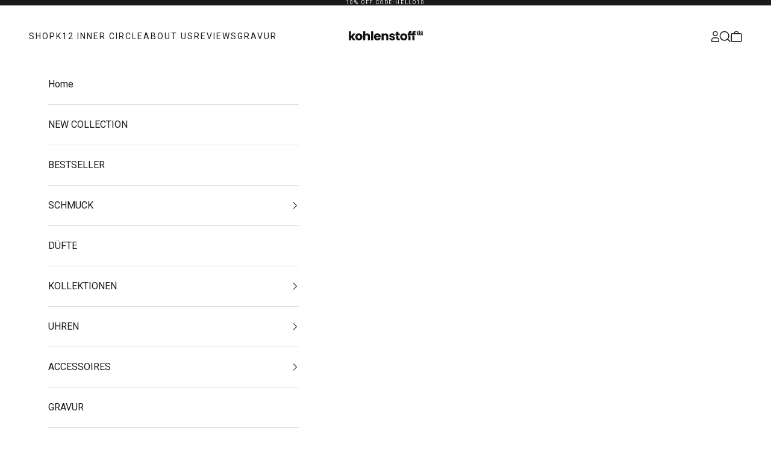

--- FILE ---
content_type: text/html; charset=utf-8
request_url: https://www.kohlenstoff-12.com/search?q=handle:%22k12-silver-s-chain%22&type=product&view=bss.product.labels
body_size: 17
content:
[{"id":8437781627147,"title":"K12 - SILVER S CHAIN","vendor":"Kohlenstoff 12","tags": [],"handle":"k12-silver-s-chain","available":true,"inventory":10,"compare_at_price_max":4990,"compare_at_price_min":4990,"price":4990,"price_max":4990,"price_min":4990,"publish_at":"2024-01-19 16:56:44 +0100","inventory_management":"shopify","inventory_policy":"deny","variants": [{"id":44901670420747,"title":"45cm","available":true,"image":null,"price":4990,"inventory_management":"shopify","inventory_policy":"deny","compare_at_price":4990,"quantity":10},{"id":44901670486283,"title":"50cm","available":true,"image":null,"price":4990,"inventory_management":"shopify","inventory_policy":"deny","compare_at_price":4990,"quantity":3},{"id":44901670519051,"title":"55cm","available":true,"image":null,"price":4990,"inventory_management":"shopify","inventory_policy":"deny","compare_at_price":4990,"quantity":7}],"collections": [619417403659,277160067265],"format_money": "€{{amount_with_comma_separator}}"}]

--- FILE ---
content_type: text/css
request_url: https://www.kohlenstoff-12.com/cdn/shop/t/46/assets/parfumLanding.css?v=25541938894001862781692142754
body_size: 277
content:
#modal-contact-dark-overlay{display:none;position:fixed;top:0;left:0;width:100%;height:100%;background-color:#000000b3;overflow:auto;animation-name:animateopacity;animation-duration:.5s;z-index:9999}@keyframes animateopacity{0%{background-color:#0000}to{background-color:#000000b3}}#contact-modal-container{display:none;position:fixed;top:0;left:0;width:100%;z-index:9999}#contact-modal{position:relative;margin:15% auto;background-color:#fff;width:500px;height:auto;padding:0 15px;box-shadow:-1px 3px 18px gray;animation:drop-in .5s cubic-bezier(.175,.885,.32,1.275);transform:translateY(-25%);top:150px;border-radius:30px}@media (max-width: 500px){#contact-modal{width:90%}}@keyframes drop-in{0%{top:10%}to{top:25%}}.image-wrapper{width:100%;display:flex;align-items:center}.image-wrapper img{width:100%}#contact-modal-exit{size:30px;position:absolute;right:20px;top:15px;border:none;background:none;font-size:25px;color:#fff;z-index:9999;font-size:35px;font-weight:700}#contact-modal-exit:hover{color:#fff}.formContent{display:flex;flex-direction:column}.btnWrapper{display:flex;justify-content:center;width:100%}.btnPopup{-webkit-appearance:none;-moz-appearance:none;visibility:hidden}.btnPopup:focus{outline:none;box-shadow:0 0 0 4px #b9c3c9}.btnPopup:hover{background-color:#11999e}.btnPopup:active{background-color:#11999e;transform:translateY(4px)}.formWrapper{display:flex;justify-content:center;width:100%}.field{margin-bottom:10px}.field input{display:block;width:100%;line-height:1;font-size:14px}.hide-modal-content{display:none}:root{--parfum-main-height: 800px;--parfum-main-widht: 800px}.parfum-banner{position:relative;top:0}.parfum-banner img{width:100%}.parfum-contentHeader{margin-top:4%;text-transform:uppercase;text-align:center}.parfum-contentHeader h3{font-weight:700;font-size:16px;opacity:60%}.parfum-contentHeader h1{font-weight:700;font-size:48px}.grid-productText{flex-basis:50%;display:table;font-size:.8rem;line-height:1.2rem}@media screen and (min-width: 450px){.grid-productImage{width:500px}.parfum_mainContentImage{width:500px;height:500px}}@media screen and (min-width: 880px){.grid-collection{display:flex;width:900px;margin:0 auto;justify-content:space-evenly;align-items:stretch}.onMobile{display:none}}@media screen and (max-width: 879px){.parfum_mainContentTextHeadline{margin-top:1em}.grid-productImage{margin:0 auto}.grid-productText{margin:0 auto!important}.onDesktop{display:none}.onMobile{display:initial}}.parfum_mainContentContainer h3{text-transform:uppercase}.parfum_mainContentContainer{display:flex}.parfum_mainContent{margin-left:25%}.parfum_mainContentTextContainer{border:red solid 1px;float:left;width:30%;height:500px;display:table;font-size:.8rem}.parfum_mainContentTextContainer p{vertical-align:middle}.parfum_mainContentText{display:table-cell;vertical-align:middle;padding-left:2.5rem}.parfum_mainContentTextHeadline{font-size:27px;display:block;margin-bottom:2.3rem;text-transform:uppercase;line-height:1.2}.parfum_noteContainer{display:flex;margin-top:20px}.parfum_noteSVG{width:8%;display:flex;justify-content:center;align-items:center}.parfum_noteText{margin-left:5%}.parfum_noteText p{display:table-cell}.parfumSampleProduct{margin-top:3rem}.parfum_CheckoutButtonBanner{min-width:300px;max-width:30%;position:absolute;top:80%;left:50%;transform:translate(-50%,-50%)}.parfumCheckoutButtonFooter{min-width:300px;max-width:30%;margin:4% auto 0}
/*# sourceMappingURL=/cdn/shop/t/46/assets/parfumLanding.css.map?v=25541938894001862781692142754 */


--- FILE ---
content_type: text/css
request_url: https://www.kohlenstoff-12.com/cdn/shop/t/46/assets/apps.css?v=123924498965760843291692142754
body_size: -484
content:
.mT-10{margin-top:10px!important}.parent-coyaka-upsell-progress-bar{position:relative!important;height:130px!important}.coyaka-upsell-progress-bar{position:absolute;bottom:0;right:0;height:130px;width:100%}.cupb__progress{background:#a1a1a1!important}
/*# sourceMappingURL=/cdn/shop/t/46/assets/apps.css.map?v=123924498965760843291692142754 */


--- FILE ---
content_type: text/javascript; charset=utf-8
request_url: https://www.kohlenstoff-12.com/web-pixels@fcfee988w5aeb613cpc8e4bc33m6693e112/web-pixel-774930699@22e92c2ad45662f435e4801458fb78cc/sandbox/worker.modern.js
body_size: -526
content:
importScripts('https://www.kohlenstoff-12.com/cdn/wpm/sfcfee988w5aeb613cpc8e4bc33m6693e112m.js');
globalThis.shopify = self.webPixelsManager.createShopifyExtend('774930699', 'APP');
importScripts('/web-pixels/strict/app/web-pixel-774930699@22e92c2ad45662f435e4801458fb78cc.js');


--- FILE ---
content_type: text/javascript; charset=utf-8
request_url: https://www.kohlenstoff-12.com/web-pixels@fcfee988w5aeb613cpc8e4bc33m6693e112/web-pixel-2161869067@34ad157958823915625854214640f0bf/sandbox/worker.modern.js
body_size: -585
content:
importScripts('https://www.kohlenstoff-12.com/cdn/wpm/sfcfee988w5aeb613cpc8e4bc33m6693e112m.js');
globalThis.shopify = self.webPixelsManager.createShopifyExtend('2161869067', 'APP');
importScripts('/web-pixels/strict/app/web-pixel-2161869067@34ad157958823915625854214640f0bf.js');


--- FILE ---
content_type: text/javascript
request_url: https://www.kohlenstoff-12.com/cdn/shop/t/46/assets/custom.js?v=97171015133461318351692142754
body_size: 672
content:
jQuery(document).ready(function(){if(jQuery(".gallery-main").length){var galleryTop=new Swiper(".gallery-main",{spaceBetween:10,navigation:{nextEl:".swiper-button-next",prevEl:".swiper-button-prev"},pagination:{el:".swiper-pagination",type:"bullets"},loop:!0,loopedSlides:4}),galleryThumbs=new Swiper(".gallery-thumbs",{spaceBetween:10,centeredSlides:!0,slidesPerView:"auto",touchRatio:.2,direction:"vertical",slideToClickedSlide:!0,loop:!0,loopedSlides:4});galleryTop.controller.control=galleryThumbs,galleryThumbs.controller.control=galleryTop}jQuery(".SizeSwatchList").length&&jQuery(".SizeSwatchList").on("click","label",function(){jQuery(".SizeSwatchList label").removeClass("active"),jQuery(this).addClass("active")});function initCollectionListCarousel(){window.innerWidth>991?jQuery(".CollectionList-Carousel").flickity({prevNextButtons:!0,pageDots:!1,wrapAround:!0,contain:!0,cellAlign:"center",dragThreshold:3,groupCells:1,arrowShape:`M0.541,32.7493 C0.526,32.7843 0.521,32.8213 0.507,32.8563 C0.189,33.6663 0,34.5413 0,35.4633 C0,36.3853
            0.189,37.2603 0.507,38.0693 C0.521,38.1043 0.526,38.1423 0.541,38.1773 C0.904,39.0593 1.433,39.8533 2.097,40.5183
            L30.413,68.8333 C33.203,71.6243 37.723,71.6243 40.513,68.8333 C43.304,66.0433 43.304,61.5233 40.513,58.7333
            L24.386,42.6053 L92.857,42.6053 C96.803,42.6053 100,39.4063 100,35.4633 C100,31.5203 96.803,28.3203 92.857,28.3203
            L24.386,28.3203 L40.513,12.1923 C43.304,9.4023 43.304,4.8833 40.513,2.0933 C39.118,0.6973 37.291,0.0003 35.463,0.0003
            C33.636,0.0003 31.808,0.6973 30.413,2.0933 L2.097,30.4083 C1.433,31.0723 0.904,31.8673 0.541,32.7493`}):(jQuery(".CollectionList-Carousel").addClass("carouselDisabled"),jQuery(".CollectionList-Carousel").removeClass("wrap")),window.addEventListener("resize",()=>{window.innerWidth<991?(jQuery(".CollectionList-Carousel").addClass("carouselDisabled"),jQuery(".CollectionList-Carousel").removeClass("wrap"),jQuery(".CollectionList-Carousel").flickity("destroy")):(jQuery(".CollectionList-Carousel").flickity({prevNextButtons:!0,pageDots:!1,wrapAround:!0,contain:!0,cellAlign:"center",dragThreshold:3,groupCells:1,arrowShape:`M0.541,32.7493 C0.526,32.7843 0.521,32.8213 0.507,32.8563 C0.189,33.6663 0,34.5413 0,35.4633 C0,36.3853
              0.189,37.2603 0.507,38.0693 C0.521,38.1043 0.526,38.1423 0.541,38.1773 C0.904,39.0593 1.433,39.8533 2.097,40.5183
              L30.413,68.8333 C33.203,71.6243 37.723,71.6243 40.513,68.8333 C43.304,66.0433 43.304,61.5233 40.513,58.7333
              L24.386,42.6053 L92.857,42.6053 C96.803,42.6053 100,39.4063 100,35.4633 C100,31.5203 96.803,28.3203 92.857,28.3203
              L24.386,28.3203 L40.513,12.1923 C43.304,9.4023 43.304,4.8833 40.513,2.0933 C39.118,0.6973 37.291,0.0003 35.463,0.0003
              C33.636,0.0003 31.808,0.6973 30.413,2.0933 L2.097,30.4083 C1.433,31.0723 0.904,31.8673 0.541,32.7493`}),jQuery(".CollectionList-Carousel").removeClass("carouselDisabled"),jQuery(".CollectionList-Carousel").addClass("wrap"))})}jQuery(".CollectionList-Carousel").length&&initCollectionListCarousel();function initProductListCarousel(){jQuery(".ProductList-Carousel").flickity({prevNextButtons:!0,pageDots:!0,wrapAround:!0,contain:!0,cellAlign:"left",dragThreshold:1,groupCells:!0,arrowShape:"M0.541,32.7493 C0.526,32.7843 0.521,32.8213 0.507,32.8563 C0.189,33.6663 0,34.5413 0,35.4633 C0,36.3853 0.189,37.2603 0.507,38.0693 C0.521,38.1043 0.526,38.1423 0.541,38.1773 C0.904,39.0593 1.433,39.8533 2.097,40.5183 L30.413,68.8333 C33.203,71.6243 37.723,71.6243 40.513,68.8333 C43.304,66.0433 43.304,61.5233 40.513,58.7333 L24.386,42.6053 L92.857,42.6053 C96.803,42.6053 100,39.4063 100,35.4633 C100,31.5203 96.803,28.3203 92.857,28.3203 L24.386,28.3203 L40.513,12.1923 C43.304,9.4023 43.304,4.8833 40.513,2.0933 C39.118,0.6973 37.291,0.0003 35.463,0.0003 C33.636,0.0003 31.808,0.6973 30.413,2.0933 L2.097,30.4083 C1.433,31.0723 0.904,31.8673 0.541,32.7493"})}if(jQuery(".ProductList-Carousel").length&&initProductListCarousel(),Shopify.designMode&&document.addEventListener("shopify:section:load",function(event){jQuery(".CollectionList-Carousel").length&&initCollectionListCarousel(),jQuery(".ProductList-Carousel").length&&initProductListCarousel()}),jQuery("#productRecommendations").length)var checkCarouselProductRecommendations=setInterval(function(){jQuery(".ProductList-Carousel--productRecommendations").length&&(jQuery(".ProductList-Carousel--productRecommendations").flickity({prevNextButtons:!0,pageDots:!0,wrapAround:!0,contain:!0,cellAlign:"left",dragThreshold:1,groupCells:!0,arrowShape:"M0.541,32.7493 C0.526,32.7843 0.521,32.8213 0.507,32.8563 C0.189,33.6663 0,34.5413 0,35.4633 C0,36.3853 0.189,37.2603 0.507,38.0693 C0.521,38.1043 0.526,38.1423 0.541,38.1773 C0.904,39.0593 1.433,39.8533 2.097,40.5183 L30.413,68.8333 C33.203,71.6243 37.723,71.6243 40.513,68.8333 C43.304,66.0433 43.304,61.5233 40.513,58.7333 L24.386,42.6053 L92.857,42.6053 C96.803,42.6053 100,39.4063 100,35.4633 C100,31.5203 96.803,28.3203 92.857,28.3203 L24.386,28.3203 L40.513,12.1923 C43.304,9.4023 43.304,4.8833 40.513,2.0933 C39.118,0.6973 37.291,0.0003 35.463,0.0003 C33.636,0.0003 31.808,0.6973 30.413,2.0933 L2.097,30.4083 C1.433,31.0723 0.904,31.8673 0.541,32.7493"}),clearInterval(checkCarouselProductRecommendations))},100);if(jQuery("#recentlyViewedProducts").length)var checkCarouselRecentlyViewedProducts=setInterval(function(){jQuery(".ProductList-Carousel--recentlyViewedProducts").length&&(jQuery(".ProductList-Carousel--recentlyViewedProducts .product-card").length>=4&&jQuery(".ProductList-Carousel--recentlyViewedProducts").flickity({prevNextButtons:!0,pageDots:!0,wrapAround:!0,contain:!0,cellAlign:"left",dragThreshold:1,groupCells:!0,arrowShape:"M0.541,32.7493 C0.526,32.7843 0.521,32.8213 0.507,32.8563 C0.189,33.6663 0,34.5413 0,35.4633 C0,36.3853 0.189,37.2603 0.507,38.0693 C0.521,38.1043 0.526,38.1423 0.541,38.1773 C0.904,39.0593 1.433,39.8533 2.097,40.5183 L30.413,68.8333 C33.203,71.6243 37.723,71.6243 40.513,68.8333 C43.304,66.0433 43.304,61.5233 40.513,58.7333 L24.386,42.6053 L92.857,42.6053 C96.803,42.6053 100,39.4063 100,35.4633 C100,31.5203 96.803,28.3203 92.857,28.3203 L24.386,28.3203 L40.513,12.1923 C43.304,9.4023 43.304,4.8833 40.513,2.0933 C39.118,0.6973 37.291,0.0003 35.463,0.0003 C33.636,0.0003 31.808,0.6973 30.413,2.0933 L2.097,30.4083 C1.433,31.0723 0.904,31.8673 0.541,32.7493"}),clearInterval(checkCarouselRecentlyViewedProducts))},100);if(jQuery(".product-info .accordion .accordion__toggle").length){let openFirstProductTab2=function(){let firstTab=jQuery(".product-info .accordion .accordion__toggle")[0];firstTab.length!==0&&firstTab.click()};var openFirstProductTab=openFirstProductTab2;openFirstProductTab2()}var timeDelay=8e3;const showOverlay=()=>jQuery("#modal-contact-dark-overlay")?jQuery("#modal-contact-dark-overlay").show():null,showModal=()=>jQuery("#contact-modal-container")?jQuery("#contact-modal-container").show():null,hideOverlay=()=>jQuery("#modal-contact-dark-overlay")?jQuery("#modal-contact-dark-overlay").hide():null,hideModal=()=>jQuery("#contact-modal-container")?jQuery("#contact-modal-container").hide():null,myPopup=setTimeout(function(){showOverlay(),showModal()},timeDelay);document.getElementById("form")&&document.getElementById("form").addEventListener("submit",function(event){event.preventDefault(),emailjs.sendForm("default_service","template_xxxxx",this).then(()=>{alert("Sent!"),hideOverlay(),hideModal()},err=>{alert(JSON.stringify(err))})}),document.getElementById("contact-modal-exit")&&(document.getElementById("contact-modal-exit").onclick=function(){hideOverlay(),hideModal()}),document.getElementById("optOut")&&(document.getElementById("optOut").onclick=function(){hideOverlay(),hideModal()}),document.getElementById("parfum_CheckoutButtonBanner")&&(document.getElementById("parfum_CheckoutButtonBanner").onclick=function(){showOverlay(),showModal(),clearTimeout(myPopup)}),document.getElementById("parfum_CheckoutButtonFooter")&&(document.getElementById("parfum_CheckoutButtonFooter").onclick=function(){showOverlay(),showModal(),clearTimeout(myPopup)})});
//# sourceMappingURL=/cdn/shop/t/46/assets/custom.js.map?v=97171015133461318351692142754


--- FILE ---
content_type: text/javascript; charset=utf-8
request_url: https://www.kohlenstoff-12.com/web-pixels@fcfee988w5aeb613cpc8e4bc33m6693e112/web-pixel-2531393803@674c31de9c131805829c42a983792da6/sandbox/worker.modern.js
body_size: -544
content:
importScripts('https://www.kohlenstoff-12.com/cdn/wpm/sfcfee988w5aeb613cpc8e4bc33m6693e112m.js');
globalThis.shopify = self.webPixelsManager.createShopifyExtend('2531393803', 'APP');
importScripts('/web-pixels/strict/app/web-pixel-2531393803@674c31de9c131805829c42a983792da6.js');


--- FILE ---
content_type: text/json
request_url: https://conf.config-security.com/model
body_size: 86
content:
{"title":"recommendation AI model (keras)","structure":"release_id=0x3c:69:2f:24:4a:20:4b:21:32:62:4f:53:6a:48:43:42:41:39:70:53:2b:55:63:6e:5e:33:36:59:30;keras;4x660i9bhuz903pl5ijk4g6k4n927kd7jqnx4sai9m11le6k1fpt976aq5t1dizw1une7apw","weights":"../weights/3c692f24.h5","biases":"../biases/3c692f24.h5"}

--- FILE ---
content_type: text/javascript; charset=utf-8
request_url: https://www.kohlenstoff-12.com/web-pixels@fcfee988w5aeb613cpc8e4bc33m6693e112/web-pixel-119996683@e48e6fbdb6c4397e6293529a302eb94c/sandbox/worker.modern.js
body_size: -676
content:
importScripts('https://www.kohlenstoff-12.com/cdn/wpm/sfcfee988w5aeb613cpc8e4bc33m6693e112m.js');
globalThis.shopify = self.webPixelsManager.createShopifyExtend('119996683', 'APP');
importScripts('/web-pixels/strict/app/web-pixel-119996683@e48e6fbdb6c4397e6293529a302eb94c.js');


--- FILE ---
content_type: text/javascript; charset=utf-8
request_url: https://www.kohlenstoff-12.com/web-pixels@fcfee988w5aeb613cpc8e4bc33m6693e112/web-pixel-2411430155@d38a2000dcd0eb072d7eed6a88122b6b/sandbox/worker.modern.js
body_size: -701
content:
importScripts('https://www.kohlenstoff-12.com/cdn/wpm/sfcfee988w5aeb613cpc8e4bc33m6693e112m.js');
globalThis.shopify = self.webPixelsManager.createShopifyExtend('2411430155', 'APP');
importScripts('/web-pixels/strict/app/web-pixel-2411430155@d38a2000dcd0eb072d7eed6a88122b6b.js');


--- FILE ---
content_type: text/javascript; charset=utf-8
request_url: https://www.kohlenstoff-12.com/products/k12-silver-s-chain.js
body_size: 999
content:
{"id":8437781627147,"title":"K12 - SILVER S CHAIN","handle":"k12-silver-s-chain","description":"\u003cp class=\"p1\"\u003e\u003cspan lang=\"\"\u003eZeit ein Zeichen zu setzen: Trage diese Buchstaben-Halskette solo oder auch als Layering zusammen mit anderen Chains. So oder so ein absoluter Blickfänger. \u003c\/span\u003e\u003c\/p\u003e\n\n\u003cdir\u003e\n\u003c\/dir\u003e\n\n\u003cul\u003e\n \u003cli\u003e\u003cspan lang=\"\"\u003eNickelfreie Halskette aus 316L Edelstahl\u003c\/span\u003e\u003c\/li\u003e\n \u003cli\u003e\u003cspan lang=\"\"\u003eGlossy Silver Finish (poliert)\u003c\/span\u003e\u003c\/li\u003e\n \u003cli\u003e\u003cspan lang=\"\"\u003eKein Verfärben oder Abfärben \u003c\/span\u003e\u003c\/li\u003e\n \u003cli\u003e\u003cspan lang=\"\"\u003eResistent gegen Parfum, Seifen, Salz- und Chlorwasser\u003c\/span\u003e\u003c\/li\u003e\n \u003cli\u003e\u003cspan lang=\"\"\u003eAntiallergen\u003c\/span\u003e\u003c\/li\u003e\n \u003cli\u003e\u003cspan lang=\"\"\u003eGliederbreite: 3mm\u003c\/span\u003e\u003c\/li\u003e\n \u003cli\u003e\u003cspan lang=\"\"\u003eMaße Anhänger: 14,5mm (Höhe)\u003c\/span\u003e\u003c\/li\u003e\n \u003cli\u003e\u003cspan lang=\"\"\u003eWird in einer edlen Geschenkbox geliefert\u003c\/span\u003e\u003c\/li\u003e\n\u003c\/ul\u003e\n","published_at":"2024-01-19T16:56:44+01:00","created_at":"2024-01-19T16:56:44+01:00","vendor":"Kohlenstoff 12","type":"","tags":[],"price":4990,"price_min":4990,"price_max":4990,"available":true,"price_varies":false,"compare_at_price":4990,"compare_at_price_min":4990,"compare_at_price_max":4990,"compare_at_price_varies":false,"variants":[{"id":44901670420747,"title":"45cm","option1":"45cm","option2":null,"option3":null,"sku":"01034403050309-0","requires_shipping":true,"taxable":true,"featured_image":null,"available":true,"name":"K12 - SILVER S CHAIN - 45cm","public_title":"45cm","options":["45cm"],"price":4990,"weight":50,"compare_at_price":4990,"inventory_management":"shopify","barcode":"4262408722557","requires_selling_plan":false,"selling_plan_allocations":[]},{"id":44901670486283,"title":"50cm","option1":"50cm","option2":null,"option3":null,"sku":"01034403050309-1","requires_shipping":true,"taxable":true,"featured_image":null,"available":true,"name":"K12 - SILVER S CHAIN - 50cm","public_title":"50cm","options":["50cm"],"price":4990,"weight":50,"compare_at_price":4990,"inventory_management":"shopify","barcode":"4262408722564","requires_selling_plan":false,"selling_plan_allocations":[]},{"id":44901670519051,"title":"55cm","option1":"55cm","option2":null,"option3":null,"sku":"01034403050309-2","requires_shipping":true,"taxable":true,"featured_image":null,"available":true,"name":"K12 - SILVER S CHAIN - 55cm","public_title":"55cm","options":["55cm"],"price":4990,"weight":50,"compare_at_price":4990,"inventory_management":"shopify","barcode":"4262408722571","requires_selling_plan":false,"selling_plan_allocations":[]}],"images":["\/\/cdn.shopify.com\/s\/files\/1\/0552\/4537\/3633\/files\/swhite.jpg?v=1724833183","\/\/cdn.shopify.com\/s\/files\/1\/0552\/4537\/3633\/files\/verpackung2_719a2417-6661-4172-8a22-f431d9ab60ca.jpg?v=1724833186","\/\/cdn.shopify.com\/s\/files\/1\/0552\/4537\/3633\/files\/silber-4-5_eeeacd08-98a3-4c94-afc6-f78a4b2aa117.jpg?v=1724833188","\/\/cdn.shopify.com\/s\/files\/1\/0552\/4537\/3633\/files\/a86eeea9-a3cc-4753-b7f9-29d5a85450e41105c_3aba252f-71dd-4c20-ac14-b0a7017efd50.jpg?v=1724833189","\/\/cdn.shopify.com\/s\/files\/1\/0552\/4537\/3633\/files\/dc2534f0-0c82-4be4-a6e9-5296ed345ce11201a_e82832e7-0360-41f2-86db-28d0233785db.jpg?v=1724833190"],"featured_image":"\/\/cdn.shopify.com\/s\/files\/1\/0552\/4537\/3633\/files\/swhite.jpg?v=1724833183","options":[{"name":"Größe","position":1,"values":["45cm","50cm","55cm"]}],"url":"\/products\/k12-silver-s-chain","media":[{"alt":null,"id":38334249566475,"position":1,"preview_image":{"aspect_ratio":1.0,"height":1600,"width":1600,"src":"https:\/\/cdn.shopify.com\/s\/files\/1\/0552\/4537\/3633\/files\/swhite.jpg?v=1724833183"},"aspect_ratio":1.0,"height":1600,"media_type":"image","src":"https:\/\/cdn.shopify.com\/s\/files\/1\/0552\/4537\/3633\/files\/swhite.jpg?v=1724833183","width":1600},{"alt":null,"id":38334250156299,"position":2,"preview_image":{"aspect_ratio":1.0,"height":1735,"width":1735,"src":"https:\/\/cdn.shopify.com\/s\/files\/1\/0552\/4537\/3633\/files\/verpackung2_719a2417-6661-4172-8a22-f431d9ab60ca.jpg?v=1724833186"},"aspect_ratio":1.0,"height":1735,"media_type":"image","src":"https:\/\/cdn.shopify.com\/s\/files\/1\/0552\/4537\/3633\/files\/verpackung2_719a2417-6661-4172-8a22-f431d9ab60ca.jpg?v=1724833186","width":1735},{"alt":null,"id":38334250254603,"position":3,"preview_image":{"aspect_ratio":0.8,"height":1349,"width":1079,"src":"https:\/\/cdn.shopify.com\/s\/files\/1\/0552\/4537\/3633\/files\/silber-4-5_eeeacd08-98a3-4c94-afc6-f78a4b2aa117.jpg?v=1724833188"},"aspect_ratio":0.8,"height":1349,"media_type":"image","src":"https:\/\/cdn.shopify.com\/s\/files\/1\/0552\/4537\/3633\/files\/silber-4-5_eeeacd08-98a3-4c94-afc6-f78a4b2aa117.jpg?v=1724833188","width":1079},{"alt":null,"id":38879574688011,"position":4,"preview_image":{"aspect_ratio":1.0,"height":886,"width":886,"src":"https:\/\/cdn.shopify.com\/s\/files\/1\/0552\/4537\/3633\/files\/a86eeea9-a3cc-4753-b7f9-29d5a85450e41105c_3aba252f-71dd-4c20-ac14-b0a7017efd50.jpg?v=1724833189"},"aspect_ratio":1.0,"height":886,"media_type":"image","src":"https:\/\/cdn.shopify.com\/s\/files\/1\/0552\/4537\/3633\/files\/a86eeea9-a3cc-4753-b7f9-29d5a85450e41105c_3aba252f-71dd-4c20-ac14-b0a7017efd50.jpg?v=1724833189","width":886},{"alt":null,"id":38879575146763,"position":5,"preview_image":{"aspect_ratio":1.0,"height":2000,"width":2000,"src":"https:\/\/cdn.shopify.com\/s\/files\/1\/0552\/4537\/3633\/files\/dc2534f0-0c82-4be4-a6e9-5296ed345ce11201a_e82832e7-0360-41f2-86db-28d0233785db.jpg?v=1724833190"},"aspect_ratio":1.0,"height":2000,"media_type":"image","src":"https:\/\/cdn.shopify.com\/s\/files\/1\/0552\/4537\/3633\/files\/dc2534f0-0c82-4be4-a6e9-5296ed345ce11201a_e82832e7-0360-41f2-86db-28d0233785db.jpg?v=1724833190","width":2000}],"requires_selling_plan":false,"selling_plan_groups":[]}

--- FILE ---
content_type: text/javascript; charset=utf-8
request_url: https://www.kohlenstoff-12.com/web-pixels@fcfee988w5aeb613cpc8e4bc33m6693e112/web-pixel-2278097163@a2e7513c3708f34b1f617d7ce88f9697/sandbox/worker.modern.js
body_size: -698
content:
importScripts('https://www.kohlenstoff-12.com/cdn/wpm/sfcfee988w5aeb613cpc8e4bc33m6693e112m.js');
globalThis.shopify = self.webPixelsManager.createShopifyExtend('2278097163', 'APP');
importScripts('/web-pixels/strict/app/web-pixel-2278097163@a2e7513c3708f34b1f617d7ce88f9697.js');


--- FILE ---
content_type: text/javascript; charset=utf-8
request_url: https://www.kohlenstoff-12.com/web-pixels@fcfee988w5aeb613cpc8e4bc33m6693e112/web-pixel-2531426571@524f6c1ee37bacdca7657a665bdca589/sandbox/worker.modern.js
body_size: -563
content:
importScripts('https://www.kohlenstoff-12.com/cdn/wpm/sfcfee988w5aeb613cpc8e4bc33m6693e112m.js');
globalThis.shopify = self.webPixelsManager.createShopifyExtend('2531426571', 'APP');
importScripts('/web-pixels/strict/app/web-pixel-2531426571@524f6c1ee37bacdca7657a665bdca589.js');
